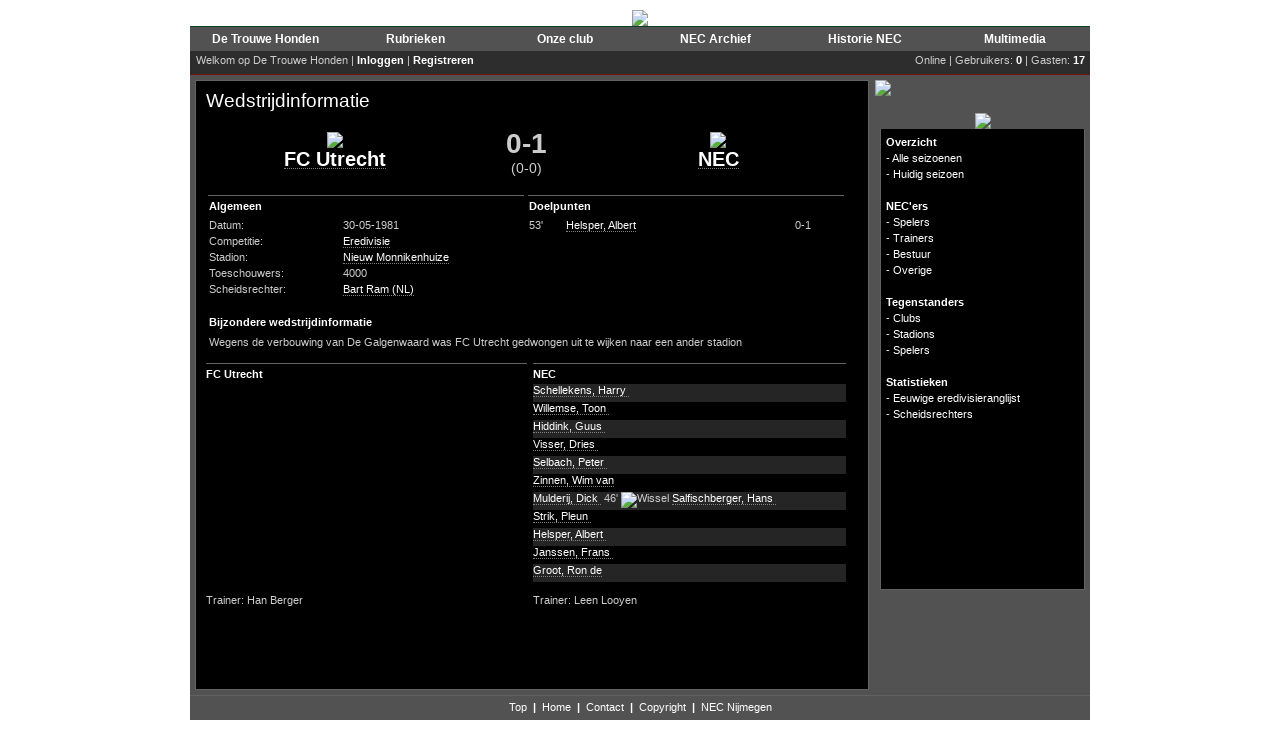

--- FILE ---
content_type: text/html; charset=UTF-8
request_url: https://necarchief.nl/dbid=22/tpl=1905/match=109
body_size: 3399
content:

<html xmlns="http://www.w3.org/1999/xhtml" xml:lang="nl" lang="nl">
<head>
	<title>NEC Archief</title>
		<meta name="Description" content="Een uniek overzicht van alle offici�le wedstrijden die onze club sinds de oprichting heeft gespeeld. Via het seizoensoverzicht krijg je een compleet overzicht van alle resultaten van onze trots door de jaren heen. ">
	<meta name="Keywords" content="Trouwe, Honden, DTH, NEC, Archief, Stats">
	<link rel="Stylesheet" href="/includes/css/contents.css" type="text/css">
	<link rel="Stylesheet" href="/includes/css/menu.css" type="text/css">
	<link rel="shortcut icon" href="/favicon.ico" type="image/x-icon" /> 
	
	<!--[if lte IE 6]>
	<link rel="stylesheet" type="text/css" media="screen" href="/includes/css/iefixes.css" />
	<![endif]-->
	<!-- Global site tag (gtag.js) - Google Analytics -->
	<script async src="https://www.googletagmanager.com/gtag/js?id=UA-123714790-1"></script>
	<script>
	  window.dataLayer = window.dataLayer || [];
	  function gtag(){dataLayer.push(arguments);}
	  gtag('js', new Date());

	  gtag('config', 'UA-123714790-1');
	</script>
	<script type="text/javascript" src="/includes/javascript/flashobject.js"></script>
	<script type="text/javascript">
	function changeTabContent(a,d,e){
		if (e > 0 && e < 3){
			for(var i=1;i<=2;i++){
				b = "tabContent["+i+"]";
				document.getElementById(b).style.display='none'
				c = "tabItem["+i+"]";
				document.getElementById(c).style.fontWeight='normal'
			}
		}


		if (e > 2 && e < 6){
			for(var i=3;i<=5;i++){
				b = "tabContent["+i+"]";
				document.getElementById(b).style.display='none'
				c = "tabItem["+i+"]";
				document.getElementById(c).style.fontWeight='normal'
			}
		}


		document.getElementById(a).style.display='block'
		document.getElementById(d).style.fontWeight='bold'
	}
	function tabBold(){
		document.getElementById("tabItem[1]").style.fontWeight='bold';
		document.getElementById("tabItem[3]").style.fontWeight='bold';
	}
	</script>
	<script language="javascript">
	var req;

	function loadFile(url) {
	      req = false;

	if(window.XMLHttpRequest) {
	      try {
			  req = new XMLHttpRequest();
	} catch(e) {
			  req = false;
	}

	} else if(window.ActiveXObject) {
	      try {
	      req = new ActiveXObject("Msxml2.XMLHTTP");
	      } catch(e) {
	      try {
		    req = new ActiveXObject("Microsoft.XMLHTTP");
	      } catch(e) {
		    req = false;
	      }
		    }
	}
	      if(req) {
		    req.onreadystatechange = processReqChange;
		    req.open("GET", "/includes/php/mod.poll.php"+url, true);
		    req.send(null);
	      }
	}

	function processReqChange() {

	if (req.readyState == 4) {

	if (req.status == 200) {
	document.getElementById('pollAnswers').innerHTML = req.responseText;
	document.getElementById('chooseAnswer').style.display = "none";
	} else {
	alert("Probleem met verkrijgen van data:\n" +
	req.statusText);
	}
	}
	}

	function searchGoTo() 
	{ 
		location.href="/dbid=4/tpl=1908/search="+document.zoekFormulier.search.value; 
	} 
	</script>
	<style type="text/css">
	<!--
	.blockTXT2 {
		width: 203px;
	}
	-->
	</style>
	
		<meta http-equiv="Content-Type" content="text/html; charset=iso-8859-1" />
	
</head>
<body>

<script src="https://www.google-analytics.com/urchin.js" type="text/javascript"> 
</script> 
<script type="text/javascript"> 
  _uacct="UA-1300286-4"; 
  urchinTracker(); 
</script>

<center>

<div id="website_header_img">
	<a href="/"><img src="/graphics/base/top/top5.gif" border="0"></a></div>

<div id="website">
<div id="website_header_menu">
	<table cellpadding='0' cellspacing='0' width='100%' style="border-bottom: 1px solid #0a4121; border-top: 1px solid #0a4121">
	<tr>
			<td align='center' width='150' height='25' style='background:url("/graphics/base/bar_greenMenu.jpg"); background-repeat: repeat-x; height: 25px'><a href='/dbid=1/tpl=1902/de-trouwe-honden'><font style='font-size: 12px'><b>De Trouwe Honden</b></font></a></td>
			<td align='center' width='150' height='25' style='background:url("/graphics/base/bar_greenMenu.jpg"); background-repeat: repeat-x; height: 25px'><a href='/dbid=2/tpl=1902/rubrieken'><font style='font-size: 12px'><b>Rubrieken</b></font></a></td>
			<td align='center' width='150' height='25' style='background:url("/graphics/base/bar_greenMenu.jpg"); background-repeat: repeat-x; height: 25px'><a href='/dbid=3/tpl=1902/onze-club'><font style='font-size: 12px'><b>Onze club</b></font></a></td>
			<td align='center' width='150' height='25' style='background:url("/graphics/base/bar_greenMenu.jpg"); background-repeat: repeat-x; height: 25px'><a href='/dbid=4/tpl=1902/nec-archief'><font style='font-size: 12px'><b>NEC Archief</b></font></a></td>
			<td align='center' width='150' height='25' style='background:url("/graphics/base/bar_greenMenu.jpg"); background-repeat: repeat-x; height: 25px'><a href='/dbid=5/tpl=1902/historie-nec'><font style='font-size: 12px'><b>Historie NEC</b></font></a></td>
			<td align='center' width='150' height='25' style='background:url("/graphics/base/bar_greenMenu.jpg"); background-repeat: repeat-x; height: 25px'><a href='/dbid=6/tpl=1902/multimedia'><font style='font-size: 12px'><b>Multimedia</b></font></a></td>
		</tr>
	</table>
</div>
<div id="website_content">
	<div style="font: 11px; color: white; text-align: left; background-color: #2d2d2d; height: 23px; border-bottom: 1px solid #6f150d;">
	<table cellpadding='0' cellspacing='0' width='100%'>
<tr>
	<td style='padding: 3px'>&nbsp;Welkom op De Trouwe Honden | 
			<b><a href='/dbid=93/tpl=1938'>Inloggen</a></b> | <b><a href='/dbid=101/tpl=1932'>Registreren</a></b>
		</td>
			<td style='padding: 3px; padding-right: 5px; text-align: right'>Online | Gebruikers: <b>0</b> | Gasten: <b>17</b></td>
	</tr>
</table>	</div>
	<table class="website_content_table" cellpadding="0" cellspacing="0">
	<tr>
		<td class="website_subcontent_table_tdleft">
		<div class="blockTXTcnt">
			<div class="shadingTop">
			<div class="shadingBottom">
		<big>Wedstrijdinformatie</big><br><br>
					<table width='640'>
			<tr>
				<td width='40%' align='center'><img src='/graphics/clubs/logo_30.gif'><br><a href="/dbid=24/tpl=1907/club=30"><font class='bigTXT'>FC Utrecht</font></a></td>
				<td width='20%' align='center'><font class='wedstrijdStandEind'>0-1</font>
				<br><font class='wedstrijdStandRust'>(0-0)</font></td>
				<td width='40%' align='center'><img src='/graphics/clubs/logo_1.gif'><br><a href="/dbid=24/tpl=1907/club=1"><font class='bigTXT'>NEC</font></a></td>
			</tr>
			</table>
			<br>
				<table width='640' cellpadding='0' cellspacing='0'>
		<tr>
			<td width='50%' valign='top'>
				<table width='320'>
				<tr>
					<td colspan='2' class='headerBG_green'><b>Algemeen</b></td>
				</tr>
								<tr>
					<td>Datum:</td>
					<td>30-05-1981</td>
				</tr>
				<tr>
					<td>Competitie:</td>
					<td><a href="/dbid=22/tpl=1904/season=81">Eredivisie</a></td>
				</tr>
				<tr>
					<td>Stadion:</td>
					<td><a href='/dbid=62/tpl=1925/stadion=44'>Nieuw Monnikenhuize</a></td>
				</tr>
				<tr>
					<td>Toeschouwers:</td>
					<td>4000</td>
				</tr>
				<tr>
					<td>Scheidsrechter:</td>
					<td><a href='/dbid=105/tpl=1931/scheidsrechter=148'>Bart  Ram (NL)</a></td>
				</tr>
								</table>
				<br>
			</td>
			<td width='50%' valign='top'>
				<table width='320'>
				<tr>
					<td colspan='3' class='headerBG_green'><b>Doelpunten</b></td>
				</tr>
								<tr>
					<td width='35'>53'</td>
					<td width='235'><a href="/dbid=23/tpl=1906/player=174">Helsper,  Albert</a>  </td>
					<td width='50'>0-1</td>
				</tr>
								</table>				
			</td>
		</tr>
				<tr>
			<td width='100%' valign='top' colspan='2'>
			<table width='100%'>
			<tr>
				<td colspan='3' class='headerBG_gray'><b>Bijzondere wedstrijdinformatie</b></td>
			</tr>
			<tr>
				<td>Wegens de verbouwing van De Galgenwaard was FC Utrecht gedwongen uit te wijken naar een ander stadion</td>
			</tr>
			</table>
			</td>
		</tr>
				<tr>
			<td width='100%' valign='top' colspan='2'>
			<br>
				<table cellpadding='0' cellspacing='0' width='100%'>
				<tr>
					<td width='50%' class='headerBG_green'><b>FC Utrecht<b></td>
					<td width='1%' valign='top'></td>
					<td width='49%' class='headerBG_green'><b>NEC</b></td>
				</tr>
				<tr>
					<td width='50%' valign='top'></td>
					<td width='1%' valign='top'></td>
					<td width='49%' valign='top'><div style='height:18px; background-color: #252525'><a href='/dbid=23/tpl=1906/player=322'>Schellekens, Harry </a> <img src='/graphics/match/kaart_0.gif' alt=''> &nbsp;</div><div style='height:18px; background-color: #000000'><a href='/dbid=23/tpl=1906/player=130'>Willemse, Toon </a> <img src='/graphics/match/kaart_0.gif' alt=''> &nbsp;</div><div style='height:18px; background-color: #252525'><a href='/dbid=23/tpl=1906/player=186'>Hiddink, Guus </a> <img src='/graphics/match/kaart_0.gif' alt=''> &nbsp;</div><div style='height:18px; background-color: #000000'><a href='/dbid=23/tpl=1906/player=107'>Visser, Dries </a> <img src='/graphics/match/kaart_0.gif' alt=''> &nbsp;</div><div style='height:18px; background-color: #252525'><a href='/dbid=23/tpl=1906/player=354'>Selbach, Peter </a> <img src='/graphics/match/kaart_0.gif' alt=''> &nbsp;</div><div style='height:18px; background-color: #000000'><a href='/dbid=23/tpl=1906/player=142'>Zinnen, Wim van</a> <img src='/graphics/match/kaart_0.gif' alt=''> &nbsp;</div><div style='height:18px; background-color: #252525'><a href='/dbid=23/tpl=1906/player=312'>Mulderij, Dick </a> <img src='/graphics/match/kaart_0.gif' alt=''> 46'&nbsp;<img src='/graphics/match/arrow_right.gif' alt='Wissel'>&nbsp;<a href='/dbid=23/tpl=1906/player=301'>Salfischberger, Hans </a> <img src='/graphics/match/kaart_0.gif' alt=''> </div><div style='height:18px; background-color: #000000'><a href='/dbid=23/tpl=1906/player=370'>Strik, Pleun </a> <img src='/graphics/match/kaart_0.gif' alt=''> &nbsp;</div><div style='height:18px; background-color: #252525'><a href='/dbid=23/tpl=1906/player=174'>Helsper, Albert </a> <img src='/graphics/match/kaart_0.gif' alt=''> &nbsp;</div><div style='height:18px; background-color: #000000'><a href='/dbid=23/tpl=1906/player=202'>Janssen, Frans </a> <img src='/graphics/match/kaart_0.gif' alt=''> &nbsp;</div><div style='height:18px; background-color: #252525'><a href='/dbid=23/tpl=1906/player=162'>Groot, Ron de</a> <img src='/graphics/match/kaart_0.gif' alt=''> &nbsp;</div></td>
				</tr>
				<tr>
					<td width='50%' valign='top'><br>Trainer: Han  Berger</td>
					<td width='1%' valign='top'></td>
					<td width='49%' valign='top'><br>Trainer: Leen  Looyen</td>
				</tr>
			</table>
			</td>
		</tr>
		<tr>
					</tr>
		</table>
			</div>
			</div>
		</div>
		</td>
		<td class="website_subcontent_table_tdcenter">
		</td>
		<td class="website_subcontent_table_tdright">
			<img src="/graphics/base/submenu_NEC Archief.gif" style="margin-top: 5px"><br><br>

<div style="margin: 5px">
<center>
<img src="/graphics/base/h_NEC Archief.jpg"></center><div class="blockTXT2" style="height: 460px"><div class="paddingAdd" style="text-align: left">
			<!--<a href="/dbid=22/tpl=1903"><b>Overzicht</b></a><br>-->
		<b>Overzicht</b><br>
						- <a href="/dbid=107/tpl=1903/alle-seizoenen"><font style='font:normal'>Alle seizoenen</font></a><br>
							- <a href="/dbid=22/tpl=1904/season=126"><font style='font:normal'>Huidig seizoen</font></a><br>
				<br>
			<!--<a href="/dbid=23/tpl=1902"><b>NEC'ers</b></a><br>-->
		<b>NEC'ers</b><br>
						- <a href="/dbid=58/tpl=1909/spelers"><font style='font:normal'>Spelers</font></a><br>
							- <a href="/dbid=59/tpl=1910/trainers"><font style='font:normal'>Trainers</font></a><br>
							- <a href="/dbid=60/tpl=1921/bestuur"><font style='font:normal'>Bestuur</font></a><br>
							- <a href="/dbid=61/tpl=1922/overige"><font style='font:normal'>Overige</font></a><br>
				<br>
			<!--<a href="/dbid=24/tpl=1902"><b>Tegenstanders</b></a><br>-->
		<b>Tegenstanders</b><br>
						- <a href="/dbid=62/tpl=1918/clubs"><font style='font:normal'>Clubs</font></a><br>
							- <a href="/dbid=63/tpl=1919/stadions"><font style='font:normal'>Stadions</font></a><br>
							- <a href="/dbid=64/tpl=1920/spelers"><font style='font:normal'>Spelers</font></a><br>
				<br>
			<!--<a href="/dbid=25/tpl=1902"><b>Statistieken</b></a><br>-->
		<b>Statistieken</b><br>
						- <a href="/dbid=65/tpl=1902/eeuwige-eredivisieranglijst"><font style='font:normal'>Eeuwige eredivisieranglijst</font></a><br>
							- <a href="/dbid=105/tpl=1930/scheidsrechters"><font style='font:normal'>Scheidsrechters</font></a><br>
				<br>
</div></div>
</div>
<div style="margin: 5px">
</div>
</div>		</td>
	</tr>
	</table>
</div>

<div id="website_bottom">
	<div style="padding: 5px">
	<a href='#top'>Top</a>&nbsp;&nbsp;<b>|</b>&nbsp;&nbsp;<a href='/'>Home</a>&nbsp;&nbsp;<b>|</b>&nbsp;&nbsp;<a href='/dbid=90/tpl=1934'>Contact</a>&nbsp;&nbsp;<b>|</b>&nbsp;&nbsp;<a href='/dbid=42/tpl=1902'>Copyright</a>&nbsp;&nbsp;<b>|</b>&nbsp;&nbsp;<a href='https://www.detrouwehonden.nl'>NEC Nijmegen</a>
	</div>
</div>

</div>

<br>

</center>

</body>
</html>